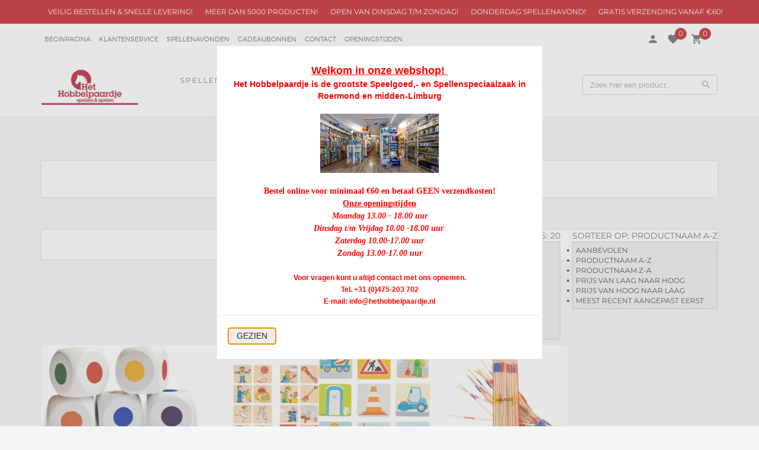

--- FILE ---
content_type: text/plain
request_url: https://www.google-analytics.com/j/collect?v=1&_v=j102&a=1996673339&t=pageview&_s=1&dl=https%3A%2F%2Fwww.hethobbelpaardje.nl%2Fwebsite%2Findex.php%3FProductCategory%3D17219464%26Index%3D2&ul=en-us%40posix&dt=Houten%20spellen%20online%20bestellen%20%7C%20Het%20Hobbelpaardje%20-%20Het%20Hobbelpaardje&sr=1280x720&vp=1280x720&_u=YEBAAEABAAAAACAAI~&jid=546812970&gjid=1308456756&cid=754784644.1769412071&tid=UA-137863645-1&_gid=1179043650.1769412071&_r=1&_slc=1&gtm=45He61m0h1n815B3NP8Lv76622387za200zd76622387&gcd=13l3l3l3l1l1&dma=0&tag_exp=103116026~103200004~104527906~104528501~104684208~104684211~105391253~115616986~115938465~115938468~116185181~116185182~116682875~117025848~117041588~117223564&z=87167372
body_size: -452
content:
2,cG-S1F3Y3KSSW